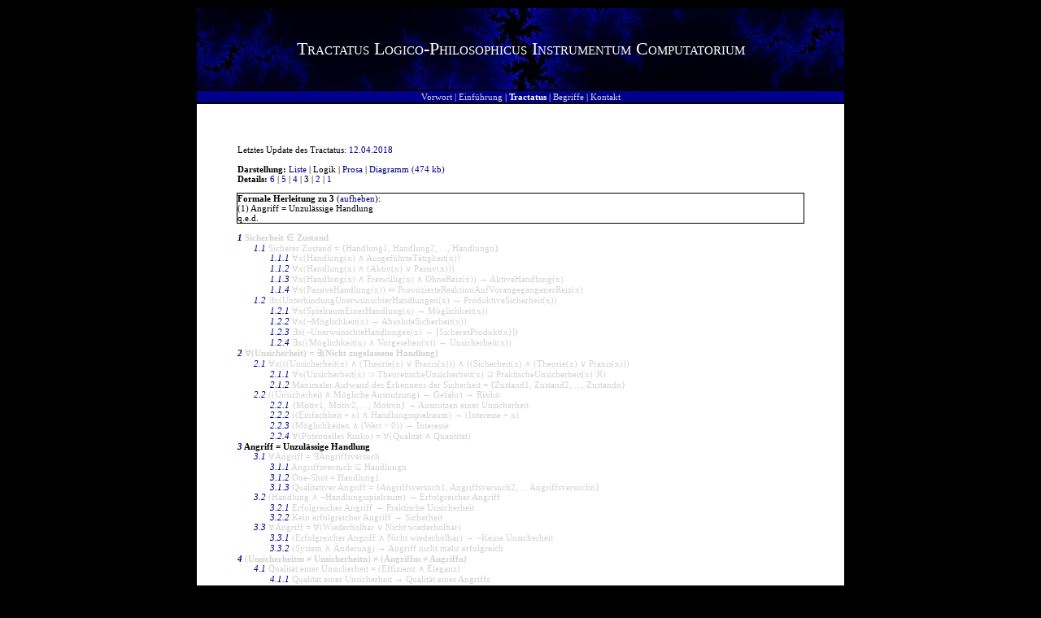

--- FILE ---
content_type: text/html; charset=UTF-8
request_url: https://www.computec.ch/projekte/tractatus/?s=tractatus&m=logik&h=3&l=3
body_size: 6039
content:
<?xml version='1.0' encoding='iso-8859-1' ?><!DOCTYPE html PUBLIC "-//W3C//DTD XHTML 1.0 Transitional//EN" "http://www.w3.org/TR/xhtml1/DTD/xhtml1-transitional.dtd">
<html xmlns="http://www.w3.org/1999/xhtml"><head><title>Tractatus / Logik / 3</title><link rel='stylesheet' href='theme/style.css' type='text/css' media='all' /><link rel='shortcut icon' href='favicon.ico' /><meta name='keywords' content='Tractatus Logico-Philosophicus Instrumentum Computatorium, Logik, First-Order-Logic, FOL, Aussagelogik, Quantorenlogik, Junktor, Quantor, Sicherheit, Formalisierung, Axiom, Wittgenstein' /><meta name='description' content='Beim Tractatus Logico-Philosophicus Instrumentum Computatorium handelt es sich um ein Projekt, das sich zum Ziel gesetzt hat, philosophische Aspekte zum Thema Informatik und Computersicherheit zu axiomatisieren.' /><meta name='robots' content='all' /><link rel='alternate' type='application/rss+xml' title='Tractatus Changelog' href='http://www.computec.ch/projekte/tractatus/?s=rss' /></head><body><div style='text-align:center'><center><table style='width:800px'><tr class='title'><td><div class='titletext'>Tractatus Logico-Philosophicus Instrumentum Computatorium</div></td></tr><tr><td class='menu'><a href='?' class='menulink' title='Vorwort zum Tractatus'>Vorwort</a> | <a href='?s=einfuehrung' class='menulink' title='Einf&uuml;hrung zum Tractatus'>Einf&uuml;hrung</a> | <span class='menuactive'>Tractatus</span> | <a href='?s=begriffe' class='menulink' title='Begriffsdefinitionen'>Begriffe</a> | <a href='?s=kontakt' class='menulink' title='Kontakt zum Autor'>Kontakt</a></td></tr><tr><td class='main'>Letztes Update des Tractatus: <a href='?s=rss' title='vor 2847 Tagen'>12.04.2018</a><br /><br /><span style='font-weight:bold'>Darstellung: </span><a href='?s=tractatus&amp;m=liste&amp;h=3&amp;l=3' title='Logische Auflistung'>Liste</a> | Logik | <a href='?s=tractatus&amp;m=prosa&amp;l=3' title='Prosatext'>Prosa</a> | <a href='tractatus/tractatus.gif' title='&Ouml;ffnet ein neues Fenster' target='_TOP'>Diagramm (474 kb)</a><br /><span style='font-weight:bold'>Details: </span><a href='?s=tractatus&amp;m=logik&amp;h=3&amp;l=6' title='Alle Details'>6</a> | <a href='?s=tractatus&amp;m=logik&amp;h=3&amp;l=5' title='Erweiterte Einf&uuml;hrung'>5</a> | <a href='?s=tractatus&amp;m=logik&amp;h=3&amp;l=4' title='Einf&uuml;hrung'>4</a> | 3 | <a href='?s=tractatus&amp;m=logik&amp;h=3&amp;l=2' title='Grundlagen'>2</a> | <a href='?s=tractatus&amp;m=logik&amp;h=3&amp;l=1' title='Nur Titel'>1</a><br /><br /><div style='outline:1px solid'><span style='font-weight:bold'>Formale Herleitung zu 3</span> (<a href='?s=tractatus&amp;m=logik&amp;l=3'>aufheben</a>):<br /><div title='Logisches Gewicht: 3 / Abh&auml;ngigkeit: 0 / Gesamtposition: 106 / Text: Eine unzulässige Handlung ist ein Angriff.' class='trac'>(1) Angriff = Unzulässige Handlung
</div> q.e.d.</div><br /><div style='margin-left:0px;;font-weight:bold' title='Logisches Gewicht: 1 / Abh&auml;ngigkeit: 0 / Gesamtposition: 1 / Text: Sicherheit ist ein Zustand.' class='traclist'><a href='?s=tractatus&amp;m=logik&amp;h=1&amp;l=3' class='traclink'>1</a> Sicherheit &isin; Zustand
</div><div style='margin-left:20px;' title='Logisches Gewicht: 1.1 / Abh&auml;ngigkeit: 1 / Gesamtposition: 2 / Text: Er sieht eine wohldefinierte Anzahl an erlaubten Handlungen vor.' class='traclist'><a href='?s=tractatus&amp;m=logik&amp;h=1.1&amp;l=3' class='traclink'>1.1</a> Sicherer Zustand = {Handlung1, Handlung2, ..., Handlungn}
</div><div style='margin-left:40px;' title='Logisches Gewicht: 1.1.1 / Abh&auml;ngigkeit: 2 / Gesamtposition: 3 / Text: Eine Handlung ist eine ausgeführte Tätigkeit.' class='traclist'><a href='?s=tractatus&amp;m=logik&amp;h=1.1.1&amp;l=3' class='traclink'>1.1.1</a> &forall;x(Handlung(x) &and; AusgeführteTätigkeit(x))
</div><div style='margin-left:40px;' title='Logisches Gewicht: 1.1.2 / Abh&auml;ngigkeit: 2 / Gesamtposition: 4 / Text: Eine Handlung kann sowohl aktiv (aktionär) als auch passiv (reaktionär) erfolgen.' class='traclist'><a href='?s=tractatus&amp;m=logik&amp;h=1.1.2&amp;l=3' class='traclink'>1.1.2</a> &forall;x(Handlung(x) &and; (Aktiv(x) &or; Passiv(x)))
</div><div style='margin-left:40px;' title='Logisches Gewicht: 1.1.3 / Abh&auml;ngigkeit: 2 / Gesamtposition: 5 / Text: Eine aktive (aktionäre) Handlung ist eine freiwillige Aktion ohne vorausgehenden Reiz.' class='traclist'><a href='?s=tractatus&amp;m=logik&amp;h=1.1.3&amp;l=3' class='traclink'>1.1.3</a> &forall;x(Handlung(x) &and; Freiwillig(x) &and; OhneReiz(x)) &rarr; AktiveHandlung(x)
</div><div style='margin-left:40px;' title='Logisches Gewicht: 1.1.4 / Abh&auml;ngigkeit: 2 / Gesamtposition: 8 / Text: Eine passive (reaktionäre) Handlung ist eine provozierte und unausweichliche Reaktion auf einen vorangegangenen Reiz.' class='traclist'><a href='?s=tractatus&amp;m=logik&amp;h=1.1.4&amp;l=3' class='traclink'>1.1.4</a> &forall;x(PassiveHandlung(x)) &hArr; ProvozierteReaktionAufVorangegangenerReiz(x)
</div><div style='margin-left:20px;' title='Logisches Gewicht: 1.2 / Abh&auml;ngigkeit: 1 / Gesamtposition: 27 / Text: Die produktive Sicherheit eines Systems (im Betrieb) wird in erster Linie an der Unterbindung unerwünschter Handlungen gemessen.' class='traclist'><a href='?s=tractatus&amp;m=logik&amp;h=1.2&amp;l=3' class='traclink'>1.2</a> &exist;x(UnterbindungUnerwünschterHandlungen(x) &rarr; ProduktiveSicherheit(x))
</div><div style='margin-left:40px;' title='Logisches Gewicht: 1.2.1 / Abh&auml;ngigkeit: 2 / Gesamtposition: 28 / Text: Eine Möglichkeit ist der Spielraum einer Handlung.' class='traclist'><a href='?s=tractatus&amp;m=logik&amp;h=1.2.1&amp;l=3' class='traclink'>1.2.1</a> &forall;x(SpielraumEinerHandlung(x) &rarr; Möglichkeit(x))
</div><div style='margin-left:40px;' title='Logisches Gewicht: 1.2.2 / Abh&auml;ngigkeit: 2 / Gesamtposition: 29 / Text: Das Ausbleiben jeglicher Möglichkeiten lässt absolute Sicherheit erlangen.' class='traclist'><a href='?s=tractatus&amp;m=logik&amp;h=1.2.2&amp;l=3' class='traclink'>1.2.2</a> &forall;x(&not;Möglichkeit(x) &rarr; AbsoluteSicherheit(x))
</div><div style='margin-left:40px;' title='Logisches Gewicht: 1.2.3 / Abh&auml;ngigkeit: 2 / Gesamtposition: 34 / Text: Sind alle unerwünschten Handlungen unterbunden, kann mit grösstmöglicher Wahrscheinlichkeit von einem sicheren Produkt ausgegangen werden.' class='traclist'><a href='?s=tractatus&amp;m=logik&amp;h=1.2.3&amp;l=3' class='traclink'>1.2.3</a> &exist;x(&not;UnerwünschteHandlungen(x) &rarr; &lceil;SicheresProdukt(x)&rceil;)
</div><div style='margin-left:40px;' title='Logisches Gewicht: 1.2.4 / Abh&auml;ngigkeit: 2 / Gesamtposition: 37 / Text: Auch eine ursprünglich vorgesehene Möglichkeit kann eine Unsicherheit darstellen.' class='traclist'><a href='?s=tractatus&amp;m=logik&amp;h=1.2.4&amp;l=3' class='traclink'>1.2.4</a> &exist;x((Möglichkeit(x) &and; Vorgesehen(x)) &rarr; Unsicherheit(x))
</div><div style='margin-left:0px;;font-weight:bold' title='Logisches Gewicht: 2 / Abh&auml;ngigkeit: 0 / Gesamtposition: 48 / Text: Unsicherheit gewährt eine nicht zugelassene Handlung.' class='traclist'><a href='?s=tractatus&amp;m=logik&amp;h=2&amp;l=3' class='traclink'>2</a> &forall;(Unsicherheit) = &exist;(Nicht zugelassene Handlung)
</div><div style='margin-left:20px;' title='Logisches Gewicht: 2.1 / Abh&auml;ngigkeit: 1 / Gesamtposition: 49 / Text: Unsicherheit sowie Sicherheit existieren auf theoretischer (&image;) und auf praktischer (&real;) Ebene.' class='traclist'><a href='?s=tractatus&amp;m=logik&amp;h=2.1&amp;l=3' class='traclink'>2.1</a> &forall;x(((Unsicherheit(x) &and; (Theorie(x) &or; Praxis(x))) &and; ((Sicherheit(x) &and; (Theorie(x) &or; Praxis(x)))
</div><div style='margin-left:40px;' title='Logisches Gewicht: 2.1.1 / Abh&auml;ngigkeit: 2 / Gesamtposition: 50 / Text: Eine (praktische) Unsicherheit lässt sich stets theoretisch erfassen.' class='traclist'><a href='?s=tractatus&amp;m=logik&amp;h=2.1.1&amp;l=3' class='traclink'>2.1.1</a> &forall;x(Unsicherheit(x) &sup; TheoretischeUnsicherheit(x) &supe; PraktischeUnsicherheit(x) &real;)
</div><div style='margin-left:40px;' title='Logisches Gewicht: 2.1.2 / Abh&auml;ngigkeit: 2 / Gesamtposition: 57 / Text: Der maximale Aufwand des Erkennens der Sicherheit eines Systems erfordert das Erkennen und Bewerten sämtlicher möglichen Zustände dessen.' class='traclist'><a href='?s=tractatus&amp;m=logik&amp;h=2.1.2&amp;l=3' class='traclink'>2.1.2</a> Maximaler Aufwand des Erkennens der Sicherheit = {Zustand1, Zustand2, ..., Zustandn}
</div><div style='margin-left:20px;' title='Logisches Gewicht: 2.2 / Abh&auml;ngigkeit: 1 / Gesamtposition: 75 / Text: Eine Gefahr generiert sich dadurch, dass die gegebene Unsicherheit auch ausgenutzt werden wird. Dies wird als Risiko bezeichnet.' class='traclist'><a href='?s=tractatus&amp;m=logik&amp;h=2.2&amp;l=3' class='traclink'>2.2</a> ((Unsicherheit &and; Mögliche Ausnutzung) &rarr; Gefahr) &rarr; Risiko
</div><div style='margin-left:40px;' title='Logisches Gewicht: 2.2.1 / Abh&auml;ngigkeit: 2 / Gesamtposition: 76 / Text: Das Ausnutzen einer Unsicherheit kann verschiedene Motive haben.' class='traclist'><a href='?s=tractatus&amp;m=logik&amp;h=2.2.1&amp;l=3' class='traclink'>2.2.1</a> {Motiv1, Motiv2, ..., Motivn} &rarr; Ausnutzen einer Unsicherheit
</div><div style='margin-left:40px;' title='Logisches Gewicht: 2.2.2 / Abh&auml;ngigkeit: 2 / Gesamtposition: 81 / Text: Je einfacher ein Handlungsspielraum ist, desto eher werden sich Leute in diesem bewegen wollen.' class='traclist'><a href='?s=tractatus&amp;m=logik&amp;h=2.2.2&amp;l=3' class='traclink'>2.2.2</a> ((Einfachheit + x) &and; Handlungsspielraum) &rarr; (Interesse + x)
</div><div style='margin-left:40px;' title='Logisches Gewicht: 2.2.3 / Abh&auml;ngigkeit: 2 / Gesamtposition: 90 / Text: Je wertvoller die erreichbaren Möglichkeiten sind, desto eher werden sich die Leute diesen nähern wollen.' class='traclist'><a href='?s=tractatus&amp;m=logik&amp;h=2.2.3&amp;l=3' class='traclink'>2.2.3</a> (Möglichkeiten &and; (Wert > 0)) &rarr; Interesse
</div><div style='margin-left:40px;' title='Logisches Gewicht: 2.2.4 / Abh&auml;ngigkeit: 2 / Gesamtposition: 98 / Text: Das potentielle Risiko orientiert sich an der Qualität und Quantität der drohenden Gefahr.' class='traclist'><a href='?s=tractatus&amp;m=logik&amp;h=2.2.4&amp;l=3' class='traclink'>2.2.4</a> &forall;(Potentielles Risiko) = &forall;(Qualität &and; Quantität)
</div><div style='margin-left:0px;;font-weight:bold' title='Logisches Gewicht: 3 / Abh&auml;ngigkeit: 0 / Gesamtposition: 106 / Text: Eine unzulässige Handlung ist ein Angriff.' class='trac'><a href='?s=tractatus&amp;m=logik&amp;h=3&amp;l=3' class='traclink'>3</a> Angriff = Unzulässige Handlung
</div><div style='margin-left:20px;' title='Logisches Gewicht: 3.1 / Abh&auml;ngigkeit: 1 / Gesamtposition: 107 / Text: Ein Angriffsversuch ist die Grundlage eines erfolgreichen Angriffs.' class='traclist'><a href='?s=tractatus&amp;m=logik&amp;h=3.1&amp;l=3' class='traclink'>3.1</a> &forall;Angriff = &exist;Angriffsversuch
</div><div style='margin-left:40px;' title='Logisches Gewicht: 3.1.1 / Abh&auml;ngigkeit: 2 / Gesamtposition: 108 / Text: Ein Angriffsversuch erfordert die Möglichkeit mindestens einer Handlung.' class='traclist'><a href='?s=tractatus&amp;m=logik&amp;h=3.1.1&amp;l=3' class='traclink'>3.1.1</a> Angriffsversuch &sube; Handlungn
</div><div style='margin-left:40px;' title='Logisches Gewicht: 3.1.2 / Abh&auml;ngigkeit: 2 / Gesamtposition: 109 / Text: Ein Angriffsversuch, der mit ausschliesslich einer Handlung initiiert wird, wird als One-Shot bezeichnet.' class='traclist'><a href='?s=tractatus&amp;m=logik&amp;h=3.1.2&amp;l=3' class='traclink'>3.1.2</a> One-Shot = Handlung1
</div><div style='margin-left:40px;' title='Logisches Gewicht: 3.1.3 / Abh&auml;ngigkeit: 2 / Gesamtposition: 111 / Text: Je mehr Angriffsversuche durchgeführt werden können, desto eher lässt sich die Qualität des Angriffs optimieren.' class='traclist'><a href='?s=tractatus&amp;m=logik&amp;h=3.1.3&amp;l=3' class='traclink'>3.1.3</a> Qualitativer Angriff = {Angriffsversuch1, Angriffsversuch2, ... Angriffsversuchn}
</div><div style='margin-left:20px;' title='Logisches Gewicht: 3.2 / Abh&auml;ngigkeit: 1 / Gesamtposition: 131 / Text: Ein erfolgreicher Angriff erfordert die Möglichkeit einer erfolgreichen Handlung ausserhalb des vorgesehenen Handlungsspielraums.' class='traclist'><a href='?s=tractatus&amp;m=logik&amp;h=3.2&amp;l=3' class='traclink'>3.2</a> (Handlung &and; &not;Handlungsspielraum) &rarr; Erfolgreicher Angriff
</div><div style='margin-left:40px;' title='Logisches Gewicht: 3.2.1 / Abh&auml;ngigkeit: 2 / Gesamtposition: 132 / Text: Er beweist die praktische Unsicherheit des Systems im gegenwärtigen Zustand.' class='traclist'><a href='?s=tractatus&amp;m=logik&amp;h=3.2.1&amp;l=3' class='traclink'>3.2.1</a> Erfolgreicher Angriff &rarr; Praktische Unsicherheit
</div><div style='margin-left:40px;' title='Logisches Gewicht: 3.2.2 / Abh&auml;ngigkeit: 2 / Gesamtposition: 133 / Text: Ist nach dem Durchspielen aller erdenklichen Angriffsversuche kein erfolgreicher Angriff erreicht, kann das System punktuell (bezüglich der Angriffstechnik und des Angriffszeitpunkts) als sicher eingestuft werden.' class='traclist'><a href='?s=tractatus&amp;m=logik&amp;h=3.2.2&amp;l=3' class='traclink'>3.2.2</a> Kein erfolgreicher Angriff &rarr; Sicherheit
</div><div style='margin-left:20px;' title='Logisches Gewicht: 3.3 / Abh&auml;ngigkeit: 1 / Gesamtposition: 134 / Text: Ein erfolgreicher Angriff kann zu einem späteren Zeitpunkt in gleicher Weise wiederholt werden. In manchen Fällen ist dies aber nicht möglich.' class='traclist'><a href='?s=tractatus&amp;m=logik&amp;h=3.3&amp;l=3' class='traclink'>3.3</a> &forall;Angriff = &forall;(Wiederholbar &or; Nicht wiederholbar)
</div><div style='margin-left:40px;' title='Logisches Gewicht: 3.3.1 / Abh&auml;ngigkeit: 2 / Gesamtposition: 135 / Text: Nur weil sich ein Angriff zu einem späteren Zeitpunkt nicht mehr wiederholen lässt, heisst dies nicht, dass eben diese Unsicherheit nicht bestand, nicht mehr besteht oder nicht mehr bestehen wird.' class='traclist'><a href='?s=tractatus&amp;m=logik&amp;h=3.3.1&amp;l=3' class='traclink'>3.3.1</a> (Erfolgreicher Angriff &and; Nicht wiederholbar) &rarr; &not;Keine Unsicherheit
</div><div style='margin-left:40px;' title='Logisches Gewicht: 3.3.2 / Abh&auml;ngigkeit: 2 / Gesamtposition: 150 / Text: Eine geringe Änderung im System kann dazu führen, dass ein Angriff nicht mehr erfolgreich sein kann.' class='traclist'><a href='?s=tractatus&amp;m=logik&amp;h=3.3.2&amp;l=3' class='traclink'>3.3.2</a> (System &and; Änderung) &rarr; Angriff nicht mehr erfolgreich
</div><div style='margin-left:0px;;font-weight:bold' title='Logisches Gewicht: 4 / Abh&auml;ngigkeit: 0 / Gesamtposition: 182 / Text: Unsicherheiten und Angriffe sind unter sich nicht gleichwertig.' class='traclist'><a href='?s=tractatus&amp;m=logik&amp;h=4&amp;l=3' class='traclink'>4</a> (Unsicherheitm &ne; Unsicherheitn) &ne; (Angriffm &ne; Angriffn)
</div><div style='margin-left:20px;' title='Logisches Gewicht: 4.1 / Abh&auml;ngigkeit: 1 / Gesamtposition: 183 / Text: Die Qualität einer Unsicherheit ist von der erforderlichen Effizienz und Eleganz, die für einen erfolgreichen Angriff unabdingbar ist, abhängig.' class='traclist'><a href='?s=tractatus&amp;m=logik&amp;h=4.1&amp;l=3' class='traclink'>4.1</a> Qualität einer Unsicherheit = (Effizienz &and; Eleganz)
</div><div style='margin-left:40px;' title='Logisches Gewicht: 4.1.1 / Abh&auml;ngigkeit: 2 / Gesamtposition: 184 / Text: Die Qualität einer Unsicherheit hat in einem gewissen Rahmen Einfluss auf die Qualität eines Angriffs.' class='traclist'><a href='?s=tractatus&amp;m=logik&amp;h=4.1.1&amp;l=3' class='traclink'>4.1.1</a> Qualität einer Unsicherheit &rarr; Qualität eines Angriffs
</div><div style='margin-left:40px;' title='Logisches Gewicht: 4.1.2 / Abh&auml;ngigkeit: 2 / Gesamtposition: 185 / Text: Die Qualität einer Unsicherheit ist umso grösser, je mehr Handlungspielraum sie ungewollt zur Verfügung stellen kann.' class='traclist'><a href='?s=tractatus&amp;m=logik&amp;h=4.1.2&amp;l=3' class='traclink'>4.1.2</a> (Unsicherheit &and; (Qualität + x)) &rarr; (Handlungsspielraum + x)
</div><div style='margin-left:40px;' title='Logisches Gewicht: 4.1.3 / Abh&auml;ngigkeit: 2 / Gesamtposition: 186 / Text: Die Einstufung einer Unsicherheit muss objektiv erfolgen.' class='traclist'><a href='?s=tractatus&amp;m=logik&amp;h=4.1.3&amp;l=3' class='traclink'>4.1.3</a> (Einstufung einer Unsichehreit &and; Objektivität) &rarr; Erlaubt
</div><div style='margin-left:40px;' title='Logisches Gewicht: 4.1.4 / Abh&auml;ngigkeit: 2 / Gesamtposition: 198 / Text: Eine Unsicherheit A kann als Grundlage für eine Unsicherheit B dienen.' class='traclist'><a href='?s=tractatus&amp;m=logik&amp;h=4.1.4&amp;l=3' class='traclink'>4.1.4</a> Unsicherheit A &rarr; Unsicherheit B
</div><div style='margin-left:20px;' title='Logisches Gewicht: 4.2 / Abh&auml;ngigkeit: 1 / Gesamtposition: 204 / Text: Die Qualität eines Angriffs kann, unabhängig vom charakteristischen Erfolg dessen, unterschiedlich ausfallen.' class='traclist'><a href='?s=tractatus&amp;m=logik&amp;h=4.2&amp;l=3' class='traclink'>4.2</a> Qualität Angriff A &ne; Qualität Angriff B
</div><div style='margin-left:40px;' title='Logisches Gewicht: 4.2.1 / Abh&auml;ngigkeit: 2 / Gesamtposition: 205 / Text: Ein Angriff gilt als effizient, wenn er mit einem Minimum an Bewegung im auferlegten Handlungsspielraum durchgeführt werden kann.' class='traclist'><a href='?s=tractatus&amp;m=logik&amp;h=4.2.1&amp;l=3' class='traclink'>4.2.1</a> Effizienter Angriff = Minimum an Bewegung
</div><div style='margin-left:40px;' title='Logisches Gewicht: 4.2.2 / Abh&auml;ngigkeit: 2 / Gesamtposition: 206 / Text: Ein Angriff gilt als elegant, wenn er den auferlegten Handlungspielraum in unerwarteter und kreativer Weise nutzt.' class='traclist'><a href='?s=tractatus&amp;m=logik&amp;h=4.2.2&amp;l=3' class='traclink'>4.2.2</a> Eleganter Angriff = UnerwarteteNutzung &and; KreativeNutzung
</div><div style='margin-left:40px;' title='Logisches Gewicht: 4.2.3 / Abh&auml;ngigkeit: 2 / Gesamtposition: 220 / Text: Ein Angriff gilt als einfach, wenn für die erfolgreiche Durchführung ein Minimum an Effizienz und Eleganz erforderlich ist.' class='traclist'><a href='?s=tractatus&amp;m=logik&amp;h=4.2.3&amp;l=3' class='traclink'>4.2.3</a> Einfacher Angriff = Minimum Effizienz erforderlich
</div><div style='margin-left:40px;' title='Logisches Gewicht: 4.2.4 / Abh&auml;ngigkeit: 2 / Gesamtposition: 223 / Text: Das Messen der Qualität eines Angriffs an der Qualität des Angreifers ist subjektiv und damit minderwertig.' class='traclist'><a href='?s=tractatus&amp;m=logik&amp;h=4.2.4&amp;l=3' class='traclink'>4.2.4</a> Qualität des Angreifers &rarr; Subjektive Messung
</div><div style='margin-left:0px;;font-weight:bold' title='Logisches Gewicht: 5 / Abh&auml;ngigkeit: 0 / Gesamtposition: 249 / Text: Eine Programmcode mit unerwünschten Nebeneffekten gilt als korrupter Programmcode.' class='traclist'><a href='?s=tractatus&amp;m=logik&amp;h=5&amp;l=3' class='traclink'>5</a> Korrupter Programmcode = (Programmcode &and; Unerwünschter Nebeneffekt)
</div><div style='margin-left:20px;' title='Logisches Gewicht: 5.1 / Abh&auml;ngigkeit: 1 / Gesamtposition: 250 / Text: Ein korrupter Programmcode ist nur dann korrupt, wenn er unerwünscht ist. Jeglicher andere Code ist bis zu dieser Definition entweder legitim oder unnötig.' class='traclist'><a href='?s=tractatus&amp;m=logik&amp;h=5.1&amp;l=3' class='traclink'>5.1</a> Korrupter Programmcode = (Programmcode &and; Unerwünscht); (Unnötiger Programmcode &or; Legitimer Programmcode) = (Programmcode &and; &not;Korrupt)
</div><div style='margin-left:40px;' title='Logisches Gewicht: 5.1.1 / Abh&auml;ngigkeit: 2 / Gesamtposition: 251 / Text: Programmcode ist dann legitim, wenn er eine Arbeit ausführt, die ausgeführt werden will und soll.' class='traclist'><a href='?s=tractatus&amp;m=logik&amp;h=5.1.1&amp;l=3' class='traclink'>5.1.1</a> Legitimer Programmcode = Programmcode führt Arbeit aus
</div><div style='margin-left:40px;' title='Logisches Gewicht: 5.1.2 / Abh&auml;ngigkeit: 2 / Gesamtposition: 252 / Text: Programmcode ist dann unnötig, wenn er Arbeit ausführt, die nicht ausgeführt werden muss oder müsste.' class='traclist'><a href='?s=tractatus&amp;m=logik&amp;h=5.1.2&amp;l=3' class='traclink'>5.1.2</a> Unnötiger Programmcode = (Programmcode &and; Nicht benötigte Arbeit)
</div><div style='margin-left:40px;' title='Logisches Gewicht: 5.1.3 / Abh&auml;ngigkeit: 2 / Gesamtposition: 256 / Text: Um einen korrupten Programmcode als solchen erkennen zu können, muss man sich seiner Nützlichkeit/Erwünschtheit bewusst werden.' class='traclist'><a href='?s=tractatus&amp;m=logik&amp;h=5.1.3&amp;l=3' class='traclink'>5.1.3</a> Programmcode = (Nützlich &and; Erwünscht) &or; (Unnützlich &and; Unerwünscht)
</div><div style='margin-left:20px;' title='Logisches Gewicht: 5.2 / Abh&auml;ngigkeit: 1 / Gesamtposition: 257 / Text: Es gibt verschiedene Arten korrupten Programmcodes.' class='traclist'><a href='?s=tractatus&amp;m=logik&amp;h=5.2&amp;l=3' class='traclink'>5.2</a> Korrupter Programmcode = {Korrupter Programmcode1, Korrupter Programmcode2, ... Korrupter Programmcoden}
</div><div style='margin-left:40px;' title='Logisches Gewicht: 5.2.1 / Abh&auml;ngigkeit: 2 / Gesamtposition: 258 / Text: Die populärste Form korrupten Programmcodes sind Computerviren.' class='traclist'><a href='?s=tractatus&amp;m=logik&amp;h=5.2.1&amp;l=3' class='traclink'>5.2.1</a> Computerviren = (Korrupter Programmcode &and; Populärste Form)
</div><div style='margin-left:40px;' title='Logisches Gewicht: 5.2.2 / Abh&auml;ngigkeit: 2 / Gesamtposition: 269 / Text: Fast so populär wie Computerviren sind Trojanische Pferde.' class='traclist'><a href='?s=tractatus&amp;m=logik&amp;h=5.2.2&amp;l=3' class='traclink'>5.2.2</a> Popularität Computerviren > Popularität Trojanische Pferde
</div><div style='margin-left:40px;' title='Logisches Gewicht: 5.2.3 / Abh&auml;ngigkeit: 2 / Gesamtposition: 278 / Text: Im weitesten Sinne lässt sich auch ein Exploit als korrupten Programmcode bezeichnen.' class='traclist'><a href='?s=tractatus&amp;m=logik&amp;h=5.2.3&amp;l=3' class='traclink'>5.2.3</a> &forall;(Exploit) &asymp; &exist;(Korrupter Programmcode)
</div><div style='margin-left:20px;' title='Logisches Gewicht: 5.3 / Abh&auml;ngigkeit: 1 / Gesamtposition: 292 / Text: Korrupter Programmcode lässt sich unter gewissen Umständen als solchen erkennen.' class='traclist'><a href='?s=tractatus&amp;m=logik&amp;h=5.3&amp;l=3' class='traclink'>5.3</a> &forall;(Korrupter Programmcode) &rarr; &exist;(Erkennbar)
</div><div style='margin-left:40px;' title='Logisches Gewicht: 5.3.2 / Abh&auml;ngigkeit: 2 / Gesamtposition: 293 / Text: Viele Antiviren-Lösungen benutzen eine patternbasierte Methode, um typische Zeichen bekannter Schädlinge zu entdecken.' class='traclist'><a href='?s=tractatus&amp;m=logik&amp;h=5.3.2&amp;l=3' class='traclink'>5.3.2</a> Antiviren-Lösungen = {Pattern-Matching, ...}
</div><div style='margin-left:40px;' title='Logisches Gewicht: 5.3.3 / Abh&auml;ngigkeit: 2 / Gesamtposition: 301 / Text: Bei einer heuristischen Analyse wird das Verhalten einer Software auf potentiell schädliche Routinen hin geprüft (z.B. Funktion zum Löschen ganzer Datenträger).' class='traclist'><a href='?s=tractatus&amp;m=logik&amp;h=5.3.3&amp;l=3' class='traclink'>5.3.3</a> Heuristik &equiv; Verhaltensanalyse
</div><div style='margin-left:40px;' title='Logisches Gewicht: 5.3.4 / Abh&auml;ngigkeit: 2 / Gesamtposition: 307 / Text: Korrupter Programmcode lässt sich entfernen.' class='traclist'><a href='?s=tractatus&amp;m=logik&amp;h=5.3.4&amp;l=3' class='traclink'>5.3.4</a> (Korrupter Programmcode &and; Desinfektion) &rarr; Sauberes System
</div><div style='margin-left:0px;;font-weight:bold' title='Logisches Gewicht: 6 / Abh&auml;ngigkeit: 0 / Gesamtposition: 313 / Text: Sensitive Daten müssen vor Manipulationen geschützt werden.' class='traclist'><a href='?s=tractatus&amp;m=logik&amp;h=6&amp;l=3' class='traclink'>6</a> Sensitive Daten &rarr; Schutz vor Manipulationen
</div><div style='margin-left:20px;' title='Logisches Gewicht: 6.1 / Abh&auml;ngigkeit: 1 / Gesamtposition: 314 / Text: Eine unerwünschte Manipulation ist die unerlaubte Einsicht durch Dritte. Die Daten verlieren dadurch ihre Vertraulichkeit.' class='traclist'><a href='?s=tractatus&amp;m=logik&amp;h=6.1&amp;l=3' class='traclink'>6.1</a> (Einsicht durch Dritte &isin; Unerwünschte Manipulation) &rarr; &not;Vertraulichkeit
</div><div style='margin-left:40px;' title='Logisches Gewicht: 6.1.1 / Abh&auml;ngigkeit: 2 / Gesamtposition: 315 / Text: Das Mitlesen einer Kommunikation wird umgangssprachlich als Lauschangriff bezeichnet.
' class='traclist'><a href='?s=tractatus&amp;m=logik&amp;h=6.1.1&amp;l=3' class='traclink'>6.1.1</a> </div><div style='margin-left:40px;' title='Logisches Gewicht: 6.1.2 / Abh&auml;ngigkeit: 2 / Gesamtposition: 328 / Text: Um eine unerwünschte Einsicht zu verhindern, kann ein abgeschotteter (dedizierter) Kanal genutzt werden.' class='traclist'><a href='?s=tractatus&amp;m=logik&amp;h=6.1.2&amp;l=3' class='traclink'>6.1.2</a> (Unerwünschte Einsicht &and; Abgeschotteter Kanal) &rarr; Verhinderung
</div><div style='margin-left:40px;' title='Logisches Gewicht: 6.1.3 / Abh&auml;ngigkeit: 2 / Gesamtposition: 331 / Text: Ist das Einsetzen eines dedizierten Kanals nicht möglich, muss eine Verschlüsselung ihre Anwendung finden.' class='traclist'><a href='?s=tractatus&amp;m=logik&amp;h=6.1.3&amp;l=3' class='traclink'>6.1.3</a> Lösungsansatz = (&not;Dedizierter Kanal &and; Verschlüsselung)
</div><div style='margin-left:20px;' title='Logisches Gewicht: 6.2 / Abh&auml;ngigkeit: 1 / Gesamtposition: 375 / Text: Eine weitere unerwünschte Manipulation ist die Veränderung. Die Daten verlieren dadurch ihre Integrität.' class='traclist'><a href='?s=tractatus&amp;m=logik&amp;h=6.2&amp;l=3' class='traclink'>6.2</a> (Veränderung &isin; Unerwünschte Manipulation) &rarr; &not;Integrität
</div><div style='margin-left:40px;' title='Logisches Gewicht: 6.2.1 / Abh&auml;ngigkeit: 2 / Gesamtposition: 376 / Text: Typischerweise werden digitale Signaturen eingesetzt, um die Integrität (Fälschbarkeit) und Authentizität (Herkunft) von Daten verifizieren zu können.' class='traclist'><a href='?s=tractatus&amp;m=logik&amp;h=6.2.1&amp;l=3' class='traclink'>6.2.1</a> Digitale Signatur &rarr; (Gewährleistung Integrität &and; Gewährleistung Authentizität)
</div><div style='margin-left:40px;' title='Logisches Gewicht: 6.2.2 / Abh&auml;ngigkeit: 2 / Gesamtposition: 380 / Text: Es gibt auch hier verschiedene Verfahren zur Generierung elektronischer Signaturen.' class='traclist'><a href='?s=tractatus&amp;m=logik&amp;h=6.2.2&amp;l=3' class='traclink'>6.2.2</a> Signatur = {RSA, DSA, El-Gamal, ...}
</div><div style='margin-left:40px;' title='Logisches Gewicht: 6.2.3 / Abh&auml;ngigkeit: 2 / Gesamtposition: 395 / Text: Das Gewährleisten der Integrität kann ebenso durch eine Verschlüsselung realisiert werden.' class='traclist'><a href='?s=tractatus&amp;m=logik&amp;h=6.2.3&amp;l=3' class='traclink'>6.2.3</a> Verschlüsselung &rarr; Integrität
</div><div style='margin-left:20px;' title='Logisches Gewicht: 6.3 / Abh&auml;ngigkeit: 1 / Gesamtposition: 397 / Text: Eine andere unerwünschte Manipulation ist das Verzögern oder Unterbinden des Datenflusses. Die Daten verlieren dadurch ihre Verfügbarkeit.' class='traclist'><a href='?s=tractatus&amp;m=logik&amp;h=6.3&amp;l=3' class='traclink'>6.3</a> ((Verzögerung &or; Unterbindung) &isin; Unerwünschte Manipulation) &rarr; &not;Verfügbarkeit
</div><div style='margin-left:40px;' title='Logisches Gewicht: 6.3.1 / Abh&auml;ngigkeit: 2 / Gesamtposition: 398 / Text: Eine destruktive Attacke auf einen Dienst wird als Denial of Service (DoS) bezeichnet.' class='traclist'><a href='?s=tractatus&amp;m=logik&amp;h=6.3.1&amp;l=3' class='traclink'>6.3.1</a> Denial of Service = Destruktive Attacke
</div><div style='margin-left:40px;' title='Logisches Gewicht: 6.3.2 / Abh&auml;ngigkeit: 2 / Gesamtposition: 408 / Text: Die einfachste und direkteste Methode einen Dienst unbrauchbar zu machen, ist diesen zu überlasten.' class='traclist'><a href='?s=tractatus&amp;m=logik&amp;h=6.3.2&amp;l=3' class='traclink'>6.3.2</a> Überlastung &rarr; Denial of Service
</div><div style='margin-left:40px;' title='Logisches Gewicht: 6.3.3 / Abh&auml;ngigkeit: 2 / Gesamtposition: 416 / Text: Schlecht umgesetzte oder gewartete Dienste lassen sich unter Umständen als Drittperson einfachso deaktivieren.' class='traclist'><a href='?s=tractatus&amp;m=logik&amp;h=6.3.3&amp;l=3' class='traclink'>6.3.3</a> Schlecht umgesetzte Dienste &rarr; Deaktivierung des Dienstes
</div></td></tr><tr><td class='menu'>&#169; 2007-2026 by <a href='http://www.computec.ch/mruef/' class='menulink'>Marc Ruef</a></td></tr></table></center></div></body></html>